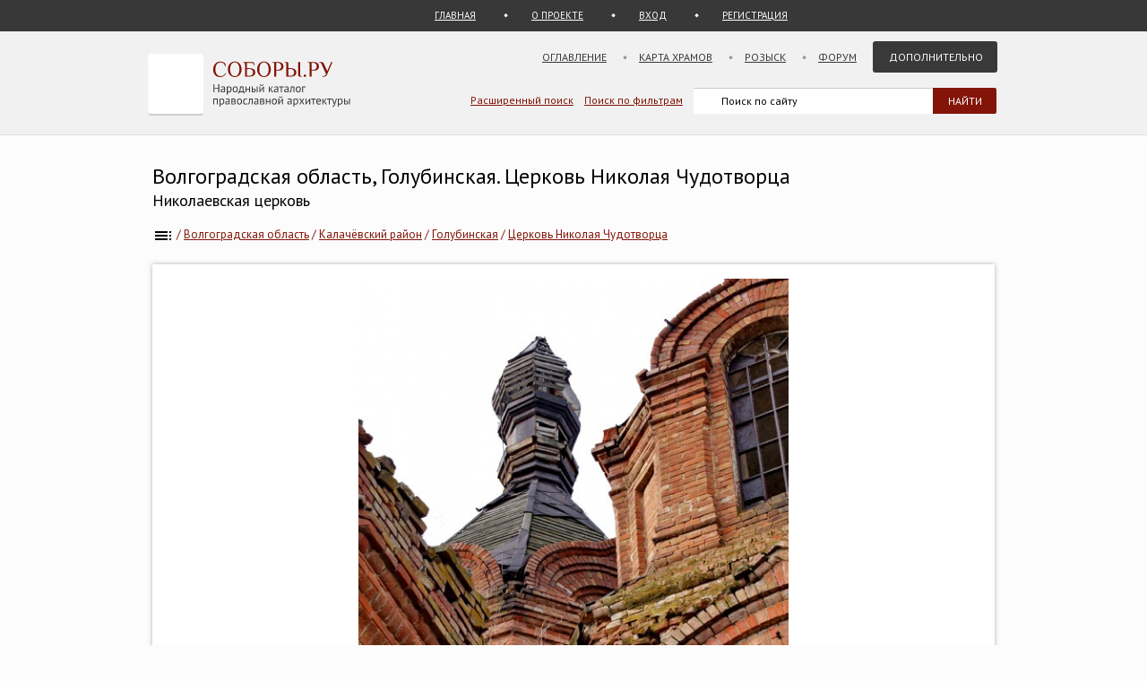

--- FILE ---
content_type: text/html; charset=UTF-8
request_url: https://sobory.ru/photo/180679
body_size: 5939
content:
<!DOCTYPE html>
<html lang="ru">
<head>

<link rel="preconnect" href="https://fonts.googleapis.com">
<link rel="preconnect" href="https://fonts.gstatic.com" crossorigin>
<link rel="preconnect" href="https://site.yandex.net">
<link rel="preconnect" href="https://www.google-analytics.com">
<link rel="preconnect" href="https://mc.yandex.ru">
<link rel="preconnect" href="https://yastatic.net">
<link rel="stylesheet" href="https://fonts.googleapis.com/css2?family=PT+Sans:wght@400;700&display=swap">
<link rel="icon" type="image/png" sizes="32x32" href="/_i/ico/favicon-32x32.png">
<link rel="icon" type="image/png" sizes="16x16" href="/_i/ico/favicon-16x16.png">
<link rel="apple-touch-icon" sizes="180x180" href="/_i/ico/apple-touch-icon.png">
<link rel="mask-icon" href="/_i/ico/safari-pinned-tab.svg" color="#5bbad5">
<meta name="theme-color" content="#fcfcfc">
<!-- <link rel="manifest" href="/_i/ico/site.webmanifest"> -->
		<meta charset="utf-8">
		<meta name="viewport" content="width=device-width, initial-scale=1.0">
		<meta name="keywords" content='Волгоградская область, Калачёвский район, Голубинская, Церковь Николая Чудотворца, фотография, архитектурные детали, , фото, архитектура, изображение'>
		<meta name="description" content='Фотография: Церковь Николая Чудотворца, Голубинская (Калачёвский район). архитектурные детали Год постройки: Между 1886 и 1891'>
		<meta name="robots" content="max-snippet:-1">
		<meta name="robots" content="max-image-preview:large">
		<meta property="og:image" content="https://sobory.ru/pic/26500/26504_20131115_092200.jpg">
		<title>Церковь Николая Чудотворца, Голубинская (Калачёвский район), фотография. архитектурные детали</title>
		<link href="https://sobory.ru/photo/180679" rel="canonical">
				<link href="/_k/css/style_main.css" rel="stylesheet">
		<style>
.author_avatar { align-self:center; width:35px; height:35px; }
.main-image { max-width:100%; width:auto; max-height:100vh; height:auto; cursor:pointer; }
</style>
<script type="application/ld+json">{"@context":"https:\/\/schema.org\/","@type":"ImageObject","contentUrl":"https:\/\/sobory.ru\/pic\/26500\/26504_20131115_092200.jpg","name":"Церковь Николая Чудотворца, Голубинская, архитектурные детали","description":"","license":"https:\/\/sobory.ru\/about\/","acquireLicensePage":"https:\/\/sobory.ru\/profile\/?authorid=4834&mode=mail","creditText":"sobory.ru","creator":{"@type":"Person","name":"Александр Тихонов","url":"https:\/\/sobory.ru\/profile\/?authorid=4834"},"copyrightNotice":"Александр Тихонов"}</script>
</head>

<body class="bg_light_grey">


<style>.ya-page_js_yes .ya-site-form_inited_no { display:none; }</style>
<div class="block_sub_header">
	<div class="block_sub_header_menu">
		<a class="link_proek" href="/">ГЛАВНАЯ</a>
		<a class="link_auth mobile_hidden" href="/about/">О ПРОЕКТЕ</a>

		<a class="link_enter" href="/login/">ВХОД</a>
		<a class="link_enter" href="/login/register.php">РЕГИСТРАЦИЯ</a>

	</div>
</div>
<div class="block_header">
<header>
	<div class="logo">
		<a href="/"><img src="/_i/logo3.svg" alt="Соборы.ру" width="226" height="70"></a>
	</div>
	<nav class="block_main_menu">
		<ul class="main_menu">
			<li><a href="/geo/">Оглавление</a></li>
			<li><a href="/karta/">Карта храмов</a></li>
			<li><a href="/wanted/">Розыск</a></li>
			<li><a href="/forum3/">Форум</a></li>
			<li><a href="" class="main_menu_selected">Дополнительно</a>
			<ul>
				<li><a href="/about/?howto">стать соавтором</a></li>
				<li><a href="/people/">участники</a></li>
				<li><a href="/lib/slovar.html">словарь</a></li>
				<li><a href="/lib/names.php">посвящения</a></li>
				<li><a href="/monasteries/">монастыри</a></li>
				<li><a href="/oldbelief/">старообрядческие</a></li>
				<li><a href="/wood/">деревянные</a></li>
				<li><a href="/new/">новое</a></li>
				<li><a href="/best/?total">лучшее</a></li>
			</ul>
			</li>
		</ul>
	</nav>
	<div class="hamburger-menu">
		<input id="menu__toggle" type="checkbox" alt="Меню">
		<label class="menu__btn" for="menu__toggle">
			<span class="hidden-block"></span>
		</label>
		<ul class="menu__box">
			<li><a href="/geo/">Оглавление</a></li>
			<li><a href="/karta/">Карта</a></li>
			<li><a href="/wanted/">Розыск</a></li>
			<li><a href="/forum3/">Форум</a></li>
			<li><a href="/about/" class="main_menu_selected">Дополнительно</a>
			<ul>
				<li><a href="/about/?howto">стать соавтором</a></li>
				<li><a href="/people/">участники</a></li>
				<li><a href="/lib/slovar.html">словарь</a></li>
				<li><a href="/lib/names.php">посвящения</a></li>
				<li><a href="/monasteries/">монастыри</a></li>
				<li><a href="/oldbelief/">старообрядческие</a></li>
				<li><a href="/wood/">деревянные</a></li>
				<li><a href="/new/">новое</a></li>
				<li><a href="/best/?total">лучшее</a></li>
			</ul>
		</li>
		</ul>
	</div>
	<div class="block_poisk_par">
	<a href="/search/">Расширенный поиск</a>&nbsp;&nbsp;&nbsp;
	<a href="/filters/">Поиск по фильтрам</a>
	</div>
	<div class="block_poisk" style="width: 350px;">
		<div class="ya-site-form ya-site-form_inited_no" data-bem="{ &quot;action&quot;:&quot;https://yandex.ru/search/site/&quot;,&quot;arrow&quot;:false,&quot;bg&quot;:&quot;transparent&quot;,&quot;fontsize&quot;:12,&quot;fg&quot;:&quot;#000000&quot;,&quot;language&quot;:&quot;ru&quot;,&quot;logo&quot;:&quot;rb&quot;,&quot;publicname&quot;:&quot;Поиск по sobory.ru&quot;,&quot;suggest&quot;:true,&quot;target&quot;:&quot;_self&quot;,&quot;tld&quot;:&quot;ru&quot;,&quot;type&quot;:2,&quot;usebigdictionary&quot;:false,&quot;searchid&quot;:2121852,&quot;input_fg&quot;:&quot;#000000&quot;,&quot;input_bg&quot;:&quot;#ffffff&quot;,&quot;input_fontStyle&quot;:&quot;normal&quot;,&quot;input_fontWeight&quot;:&quot;normal&quot;,&quot;input_placeholder&quot;:&quot;Поиск по сайту&quot;,&quot;input_placeholderColor&quot;:&quot;#000000&quot;,&quot;input_borderColor&quot;:&quot;#383838&quot;}"><form action="https://yandex.ru/search/site/" method="get" target="_self" accept-charset="utf-8"><input type="hidden" name="searchid" value="2121852"><input type="hidden" name="l10n" value="ru"><input type="hidden" name="reqenc" value=""><input type="search" name="text" value=""><input type="submit" value="Найти" style="color:#fff !important; text-transform: uppercase;"></form></div><script>(function(w,d,c){ var s=d.createElement('script'),h=d.getElementsByTagName('script')[0],e=d.documentElement;if((' '+e.className+' ').indexOf(' ya-page_js_yes ')===-1){ e.className+=' ya-page_js_yes';}s.type='text/javascript';s.async=true;s.charset='utf-8';s.src=(d.location.protocol==='https:'?'https:':'http:')+'//site.yandex.net/v2.0/js/all.js';h.parentNode.insertBefore(s,h);(w[c]||(w[c]=[])).push(function(){ Ya.Site.Form.init()})})(window,document,'yandex_site_callbacks');</script>
	</div>
</header>
</div>

<div class="block_standart_content">
	<div class="standart_content_wide">

		<br>

					<h1 class="zagsize24h1 ">Волгоградская область, Голубинская. Церковь Николая Чудотворца</h1>
			<h2 class="zagsize18h2 ytr">Николаевская церковь</h2>
		
		<nav class="sub_nav">
		    <ol style="list-style-type:none;padding:0;all:unset" itemscope itemtype="https://schema.org/BreadcrumbList">
		    	<li class="breadcrumbs" itemprop="itemListElement" itemscope itemtype="https://schema.org/ListItem">
	            	<a itemprop="item" href="/geo/" title="Оглавление"><img style="vertical-align: middle;" src="/_i/toc.svg" alt="Оглавление" width="24" height="24"><span style="display:none" itemprop="name">Оглавление</span></a>
					<meta itemprop="position" content="1">
					<span> / </span>
				</li>
		    	<li class="breadcrumbs" itemprop="itemListElement" itemscope itemtype="https://schema.org/ListItem">
	            	<a itemprop="item" href="/geo/state/38" title="Церкви Волгоградская область"><span itemprop="name">Волгоградская область</span></a>
					<meta itemprop="position" content="2">
					<span> / </span>
				</li>
		    	<li class="breadcrumbs" itemprop="itemListElement" itemscope itemtype="https://schema.org/ListItem">
	            	<a itemprop="item" href="/geo/distr/1411" title="Церкви Калачёвский район"><span itemprop="name">Калачёвский район</span></a>
					<meta itemprop="position" content="3">
					<span> / </span>
				</li>
		    	<li class="breadcrumbs" itemprop="itemListElement" itemscope itemtype="https://schema.org/ListItem">
	            	<a itemprop="item" href="/geo/locat/16518" title="Церкви Голубинская"><span itemprop="name">Голубинская</span></a>
					<meta itemprop="position" content="4">
					<span> / </span>
				</li>
		    	<li class="breadcrumbs" itemprop="itemListElement" itemscope itemtype="https://schema.org/ListItem">
	            	<a itemprop="item" href="/article/?object=26504" title="Церковь Николая Чудотворца, Голубинская"><span itemprop="name">Церковь Николая Чудотворца</span></a>
					<meta itemprop="position" content="5">
				</li>
		    </ol>
		</nav>

		<div class="block_vkladki_content" style="margin-top:20px;">

			<div class="block_big_pic_katalog">
				<figure style="margin:0px;">
					<picture style="max-width: 1200px; text-align:center; margin: 0 auto; padding-top:8px;">
						<img id="fullscreen-image" class="main-image"
							src="https://sobory.ru/pic/26500/26504_20131115_092200.jpg"
							width="501" height="750"
							alt = "архитектурные детали. Церковь Николая Чудотворца, Голубинская (Калачёвский район, Волгоградская область)"
							title="архитектурные детали. Церковь Николая Чудотворца, Голубинская (Калачёвский район, Волгоградская область)"
							fetchpriority="high" decoding="async" loading="eager">
					</picture>
					<figcaption class="text_center_w">
													<h2 class="zagsize18">Церковь Николая Чудотворца, Голубинская, архитектурные детали</h2>
						
						<div style="display:flex; height:40px; justify-content:center;">
							<div style="align-self: center">
								 &nbsp;
												                    Автор фотографии:
															</div>
															&nbsp;
								<div class="author_avatar">
									<a href="/profile/?authorid=4834"><img src="/profile/users/5000/4834.jpg" alt="Александр Тихонов" style="width:35px; height:35px; object-fit:cover; border-radius:50%;"></a>
								</div>
								&nbsp;
														<div style="align-self: center">
								<a href="/profile/?authorid=4834">Александр Тихонов</a>
							</div>
							<div style="align-self: center">
								&nbsp;
												            		Снято: 26 октября 2013
															</div>
						</div>
					</figcaption>
				</figure>
									        		Условия использования фотографии нужно согласовать с <a href="/profile/?authorid=4834&amp;mode=mail">автором</a>
									</div>
        </div>
		<br>

					<div class="block_thumb thumb_grid_main">
        							<div class="pic_thumb">
        			<a href="/photo/180682">
						<img  src="https://sobory.ru/pic/26500/26504_20131115_092011t.jpg" loading="lazy" alt='Церковь Николая Чудотворца - Голубинская - Калачёвский район - Волгоградская область' width="180" height="121">
					</a>
					<div class="caption">
						26 октября 2013<br>						<a href="/profile/?authorid=4834">Александр Тихонов</a>					</div>
					</div>
        							<div class="pic_thumb">
        			<a href="/photo/202461">
						<img  src="https://sobory.ru/pic/26500/26504_20140701_015014t.jpg" loading="lazy" alt='Церковь Николая Чудотворца - Голубинская - Калачёвский район - Волгоградская область' width="180" height="135">
					</a>
					<div class="caption">
						3 февраля 2009<br>						<a href="/profile/?authorid=11095">Костин М.В.</a>					</div>
					</div>
        							<div class="pic_thumb">
        			<a href="/photo/521849">
						<img  src="https://sobory.ru/pic/26500/26504_20230901_0557350t.jpg" loading="lazy" alt='Церковь Николая Чудотворца - Голубинская - Калачёвский район - Волгоградская область' width="180" height="133">
					</a>
					<div class="caption">
						7 июня 2023<br>						<a href="/profile/?authorid=10339">Владимир Трошин</a>					</div>
					</div>
        							<div class="pic_thumb">
        			<a href="/photo/521850">
						<img  src="https://sobory.ru/pic/26500/26504_20230901_0559590t.jpg" loading="lazy" alt='Церковь Николая Чудотворца - Голубинская - Калачёвский район - Волгоградская область' width="180" height="160">
					</a>
					<div class="caption">
						7 июня 2023<br>						<a href="/profile/?authorid=10339">Владимир Трошин</a>					</div>
					</div>
        							<div class="pic_thumb">
        			<a href="/photo/521851">
						<img  src="https://sobory.ru/pic/26500/26504_20230901_0558520t.jpg" loading="lazy" alt='Церковь Николая Чудотворца - Голубинская - Калачёвский район - Волгоградская область' width="121" height="180">
					</a>
					<div class="caption">
						7 июня 2023<br>						<a href="/profile/?authorid=10339">Владимир Трошин</a>					</div>
					</div>
        							<div class="pic_thumb">
        			<a href="/photo/392131">
						<img  src="https://sobory.ru/pic/26500/26504_20191020_170012t.jpg" loading="lazy" alt='Церковь Николая Чудотворца - Голубинская - Калачёвский район - Волгоградская область' width="179" height="180">
					</a>
					<div class="caption">
						5 октября 2019<br>						<a href="/profile/?authorid=7694">А.Токарев</a>					</div>
					</div>
        							<div class="pic_thumb">
        			<a href="/photo/392132">
						<img  src="https://sobory.ru/pic/26500/26504_20191020_170030t.jpg" loading="lazy" alt='Церковь Николая Чудотворца - Голубинская - Калачёвский район - Волгоградская область' width="167" height="180">
					</a>
					<div class="caption">
						5 октября 2019<br>						<a href="/profile/?authorid=7694">А.Токарев</a>					</div>
					</div>
        							<div class="pic_thumb">
        			<a href="/photo/392133">
						<img  src="https://sobory.ru/pic/26500/26504_20191020_170100t.jpg" loading="lazy" alt='Церковь Николая Чудотворца - Голубинская - Калачёвский район - Волгоградская область' width="120" height="180">
					</a>
					<div class="caption">
						5 октября 2019<br>						<a href="/profile/?authorid=7694">А.Токарев</a>					</div>
					</div>
        							<div class="pic_thumb">
        			<a href="/photo/392134">
						<img  src="https://sobory.ru/pic/26500/26504_20191020_170113t.jpg" loading="lazy" alt='Церковь Николая Чудотворца - Голубинская - Калачёвский район - Волгоградская область' width="180" height="120">
					</a>
					<div class="caption">
						5 октября 2019<br>						<a href="/profile/?authorid=7694">А.Токарев</a>					</div>
					</div>
        							<div class="pic_thumb">
        			<a href="/photo/392135">
						<img  src="https://sobory.ru/pic/26500/26504_20191020_170121t.jpg" loading="lazy" alt='Церковь Николая Чудотворца - Голубинская - Калачёвский район - Волгоградская область' width="180" height="120">
					</a>
					<div class="caption">
						5 октября 2019<br>						<a href="/profile/?authorid=7694">А.Токарев</a>					</div>
					</div>
        							<div class="pic_thumb">
        			<a href="/photo/392136">
						<img  src="https://sobory.ru/pic/26500/26504_20191020_170127t.jpg" loading="lazy" alt='Церковь Николая Чудотворца - Голубинская - Калачёвский район - Волгоградская область' width="180" height="180">
					</a>
					<div class="caption">
						5 октября 2019<br>						<a href="/profile/?authorid=7694">А.Токарев</a>					</div>
					</div>
        							<div class="pic_thumb">
        			<a href="/photo/392138">
						<img  src="https://sobory.ru/pic/26500/26504_20191020_170140t.jpg" loading="lazy" alt='Церковь Николая Чудотворца - Голубинская - Калачёвский район - Волгоградская область' width="180" height="120">
					</a>
					<div class="caption">
						5 октября 2019<br>						<a href="/profile/?authorid=7694">А.Токарев</a>					</div>
					</div>
        							<div class="pic_thumb">
        			<a href="/photo/223898">
						<img  src="https://sobory.ru/pic/26500/26504_20150108_223813t.jpg" loading="lazy" alt='Церковь Николая Чудотворца - Голубинская - Калачёвский район - Волгоградская область' width="180" height="180">
					</a>
					<div class="caption">
						7 января 2015<br>						<a href="/profile/?authorid=11575">Наталья Филипсен</a>					</div>
					</div>
        							<div class="pic_thumb">
        			<a href="/photo/180677">
						<img  src="https://sobory.ru/pic/26500/26504_20131115_092303t.jpg" loading="lazy" alt='Церковь Николая Чудотворца - Голубинская - Калачёвский район - Волгоградская область' width="180" height="126">
					</a>
					<div class="caption">
						26 октября 2013<br>						<a href="/profile/?authorid=4834">Александр Тихонов</a>					</div>
					</div>
        							<div class="pic_thumb">
        			<a href="/photo/171228">
						<img  src="https://sobory.ru/pic/26500/26504_20130818_182829t.jpg" loading="lazy" alt='Церковь Николая Чудотворца - Голубинская - Калачёвский район - Волгоградская область' width="180" height="120">
					</a>
					<div class="caption">
						2 июня 2013<br>						<a href="/profile/?authorid=10206">Татиана Кулаева (gull-tiana)</a>					</div>
					</div>
        							<div class="pic_thumb">
        			<a href="/photo/202462">
						<img  src="https://sobory.ru/pic/26500/26504_20140701_015244t.jpg" loading="lazy" alt='Церковь Николая Чудотворца - Голубинская - Калачёвский район - Волгоградская область' width="180" height="135">
					</a>
					<div class="caption">
						3 февраля 2009<br>						<a href="/profile/?authorid=11095">Костин М.В.</a>					</div>
					</div>
        							<div class="pic_thumb">
        			<a href="/photo/202463">
						<img  src="https://sobory.ru/pic/26500/26504_20140701_015404t.jpg" loading="lazy" alt='Церковь Николая Чудотворца - Голубинская - Калачёвский район - Волгоградская область' width="180" height="135">
					</a>
					<div class="caption">
						3 февраля 2009<br>						<a href="/profile/?authorid=11095">Костин М.В.</a>					</div>
					</div>
        							<div class="pic_thumb">
        			<a href="/photo/521852">
						<img  src="https://sobory.ru/pic/26500/26504_20230901_0558060t.jpg" loading="lazy" alt='Церковь Николая Чудотворца - Голубинская - Калачёвский район - Волгоградская область' width="180" height="135">
					</a>
					<div class="caption">
						7 июня 2023<br>						<a href="/profile/?authorid=10339">Владимир Трошин</a>					</div>
					</div>
        							<div class="pic_thumb">
        			<a href="/photo/521853">
						<img  src="https://sobory.ru/pic/26500/26504_20230901_0601150t.jpg" loading="lazy" alt='Церковь Николая Чудотворца - Голубинская - Калачёвский район - Волгоградская область' width="137" height="180">
					</a>
					<div class="caption">
						7 июня 2023<br>						<a href="/profile/?authorid=10339">Владимир Трошин</a>					</div>
					</div>
        							<div class="pic_thumb">
        			<a href="/photo/392137">
						<img  src="https://sobory.ru/pic/26500/26504_20191020_170157t.jpg" loading="lazy" alt='Церковь Николая Чудотворца - Голубинская - Калачёвский район - Волгоградская область' width="180" height="120">
					</a>
					<div class="caption">
						5 октября 2019<br>						<a href="/profile/?authorid=7694">А.Токарев</a>					</div>
					</div>
        							<div class="pic_thumb">
        			<a href="/photo/392139">
						<img  src="https://sobory.ru/pic/26500/26504_20191020_170224t.jpg" loading="lazy" alt='Церковь Николая Чудотворца - Голубинская - Калачёвский район - Волгоградская область' width="120" height="180">
					</a>
					<div class="caption">
						5 октября 2019<br>						<a href="/profile/?authorid=7694">А.Токарев</a>					</div>
					</div>
        							<div class="pic_thumb">
        			<a href="/photo/392140">
						<img  src="https://sobory.ru/pic/26500/26504_20191020_170206t.jpg" loading="lazy" alt='Церковь Николая Чудотворца - Голубинская - Калачёвский район - Волгоградская область' width="180" height="120">
					</a>
					<div class="caption">
						5 октября 2019<br>						<a href="/profile/?authorid=7694">А.Токарев</a>					</div>
					</div>
        							<div class="pic_thumb">
        			<a href="/photo/264311">
						<img  src="https://sobory.ru/pic/26500/26504_20151121_175739t.jpg" loading="lazy" alt='Церковь Николая Чудотворца - Голубинская - Калачёвский район - Волгоградская область' width="180" height="120">
					</a>
					<div class="caption">
						5 мая 2014<br>						<a href="/profile/?authorid=12557">александр шперов</a>					</div>
					</div>
        							<div class="pic_thumb">
        			<a href="/photo/265601">
						<img  src="https://sobory.ru/pic/26500/26504_20151208_212937t.jpg" loading="lazy" alt='Церковь Николая Чудотворца - Голубинская - Калачёвский район - Волгоградская область' width="180" height="120">
					</a>
					<div class="caption">
						5 мая 2014<br>						<a href="/profile/?authorid=12557">александр шперов</a>					</div>
					</div>
        							<div class="pic_thumb">
        			<a href="/photo/180678">
						<img  src="https://sobory.ru/pic/26500/26504_20131115_092129t.jpg" loading="lazy" alt='Церковь Николая Чудотворца - Голубинская - Калачёвский район - Волгоградская область' width="180" height="122">
					</a>
					<div class="caption">
						26 октября 2013<br>						<a href="/profile/?authorid=4834">Александр Тихонов</a>					</div>
					</div>
        							<div class="pic_thumb">
        			<a href="/photo/180679">
						<img class="active" src="https://sobory.ru/pic/26500/26504_20131115_092200t.jpg" loading="lazy" alt='Церковь Николая Чудотворца - Голубинская - Калачёвский район - Волгоградская область' width="121" height="180">
					</a>
					<div class="caption">
						26 октября 2013<br>						<a href="/profile/?authorid=4834">Александр Тихонов</a>					</div>
					</div>
        							<div class="pic_thumb">
        			<a href="/photo/180680">
						<img  src="https://sobory.ru/pic/26500/26504_20131115_092228t.jpg" loading="lazy" alt='Церковь Николая Чудотворца - Голубинская - Калачёвский район - Волгоградская область' width="121" height="180">
					</a>
					<div class="caption">
						26 октября 2013<br>						<a href="/profile/?authorid=4834">Александр Тихонов</a>					</div>
					</div>
        							<div class="pic_thumb">
        			<a href="/photo/180681">
						<img  src="https://sobory.ru/pic/26500/26504_20131115_092051t.jpg" loading="lazy" alt='Церковь Николая Чудотворца - Голубинская - Калачёвский район - Волгоградская область' width="126" height="180">
					</a>
					<div class="caption">
						26 октября 2013<br>						<a href="/profile/?authorid=4834">Александр Тихонов</a>					</div>
					</div>
        							<div class="pic_thumb">
        			<a href="/photo/521854">
						<img  src="https://sobory.ru/pic/26500/26504_20230901_0600420t.jpg" loading="lazy" alt='Церковь Николая Чудотворца - Голубинская - Калачёвский район - Волгоградская область' width="180" height="135">
					</a>
					<div class="caption">
						7 июня 2023<br>						<a href="/profile/?authorid=10339">Владимир Трошин</a>					</div>
					</div>
        							<div class="pic_thumb">
        			<a href="/photo/171229">
						<img  src="https://sobory.ru/pic/26500/26504_20130818_183004t.jpg" loading="lazy" alt='Церковь Николая Чудотворца - Голубинская - Калачёвский район - Волгоградская область' width="122" height="180">
					</a>
					<div class="caption">
						2 июня 2013<br>						<a href="/profile/?authorid=10206">Татиана Кулаева (gull-tiana)</a>					</div>
					</div>
        							<div class="pic_thumb">
        			<a href="/photo/371548">
						<img  src="https://sobory.ru/pic/26500/26504_20190302_212801t.jpg" loading="lazy" alt='Церковь Николая Чудотворца - Голубинская - Калачёвский район - Волгоградская область' width="180" height="120">
					</a>
					<div class="caption">
						15 августа 1958<br>											</div>
					</div>
        							<div class="pic_thumb">
        			<a href="/photo/371549">
						<img  src="https://sobory.ru/pic/26500/26504_20190302_212714t.jpg" loading="lazy" alt='Церковь Николая Чудотворца - Голубинская - Калачёвский район - Волгоградская область' width="180" height="113">
					</a>
					<div class="caption">
						29 августа 1942<br>											</div>
					</div>
        							<div class="pic_thumb">
        			<a href="/photo/549772">
						<img  src="https://sobory.ru/pic/26500/26504_20240725_1131450t.jpg" loading="lazy" alt='Церковь Николая Чудотворца - Голубинская - Калачёвский район - Волгоградская область' width="180" height="126">
					</a>
					<div class="caption">
						10 июня 1942<br>											</div>
					</div>
        							<div class="pic_thumb">
        			<a href="/photo/393286">
						<img  src="https://sobory.ru/pic/26500/26504_20191104_130022t.jpg" loading="lazy" alt='Церковь Николая Чудотворца - Голубинская - Калачёвский район - Волгоградская область' width="120" height="180">
					</a>
					<div class="caption">
						1 августа 1941<br>											</div>
					</div>
        							<div class="pic_thumb">
        			<a href="/photo/311519">
						<img  src="https://sobory.ru/pic/26500/26504_20170129_210112t.jpg" loading="lazy" alt='Церковь Николая Чудотворца - Голубинская - Калачёвский район - Волгоградская область' width="180" height="135">
					</a>
					<div class="caption">
						1909<br>											</div>
					</div>
        					</div>
			<div class="clear"></div>
		
		<br><br>
		<div class="nav_back mobile_hidden"><a href="/article/?object=22161" title="Новогригорьевская. Церковь Троицы Живоначальной">Новогригорьевская. Церковь Троицы Живоначальной</a></div>
		<div class="nav_next mobile_hidden"><a href="/article/?object=50460" title="Калач-на-Дону. Церковь Воскресения Христова">Калач-на-Дону. Церковь Воскресения Христова</a></div>
		<div class="clear"></div>
		<br><br>

	</div><!-- standart_content -->
</div><!-- block_standart_content -->

<div class="block_footer">
	<footer>


<script>
(function(m,e,t,r,i,k,a){m[i]=m[i]||function(){(m[i].a=m[i].a||[]).push(arguments)};
m[i].l=1*new Date();
for (var j = 0; j < document.scripts.length; j++) {if (document.scripts[j].src === r) { return; }}
k=e.createElement(t),a=e.getElementsByTagName(t)[0],k.async=1,k.src=r,a.parentNode.insertBefore(k,a)})
(window, document, "script", "https://mc.yandex.ru/metrika/tag.js", "ym");
ym(1055420, "init", {
clickmap:true,
trackLinks:true,
accurateTrackBounce:true
});
</script>
<noscript><div><img src="https://mc.yandex.ru/watch/1055420" style="position:absolute; left:-9999px;" alt="" /></div></noscript>

<script async src="https://www.googletagmanager.com/gtag/js?id=G-5PY8HSKYKZ"></script>
<script>
window.dataLayer = window.dataLayer || [];
function gtag(){ dataLayer.push(arguments); }
gtag('js', new Date());
gtag('config', 'G-5PY8HSKYKZ');
</script>


<nav class="footer_nav">
<ul>
<li><a href="/about/">О&nbsp;ПРОЕКТЕ</a>&nbsp;</li>
<li><a href="/about/?howto">СТАТЬ СОАВТОРОМ</a>&nbsp;</li>
<li><a href="/geo/">ОГЛАВЛЕНИЕ</a>&nbsp;</li>
<li><a href="/karta/">КАРТА&nbsp;ПРАВОСЛАВНЫХ&nbsp;ХРАМОВ</a>&nbsp;</li>
<li><a href="/people/">УЧАСТНИКИ</a>&nbsp;</li>
<li><a href="/collections/">КОЛЛЕКЦИИ</a>&nbsp;</li>
<li><a href="/best/">ЛУЧШЕЕ</a>&nbsp;</li>
<li><a href="/forum3/">ФОРУМ</a>&nbsp;</li>
<li><a href="/wanted/">РОЗЫСК</a>&nbsp;</li>
<li><a href="/filters/">ФИЛЬТРЫ</a>&nbsp;</li>
<li><a href="/about/stat.php">СТАТИСТИКА</a>&nbsp;</li>
<li><a href="/new/">НОВЫЕ&nbsp;ПОСТУПЛЕНИЯ</a>&nbsp;</li>
<li><a href="/lastfotos/">НОВЫЕ&nbsp;ФОТОГРАФИИ</a>&nbsp;</li>
<li><a href="/weeks/">ФОТО&nbsp;НЕДЕЛИ</a>&nbsp;</li>
<li><a href="/lib/">БИБЛИОТЕКА</a>&nbsp;</li>
<li><a href="/lib/names.php">ПОСВЯЩЕНИЯ&nbsp;ПРАВОСЛАВНЫХ&nbsp;ХРАМОВ</a>&nbsp;</li>
<li><a href="/geo/state/42">ВСЕ&nbsp;ХРАМЫ&nbsp;МОСКВЫ</a>&nbsp;</li>
<li><a href="/geo/state/45">ВСЕ&nbsp;ХРАМЫ&nbsp;САНКТ-ПЕТЕРБУРГА</a>&nbsp;</li>
<li><a href="/monasteries/">СПИСОК&nbsp;И&nbsp;КАРТА&nbsp;МОНАСТЫРЕЙ</a>&nbsp;</li>
<li><a href="/wood/">ДЕРЕВЯННЫЕ&nbsp;ЦЕРКВИ&nbsp;НА&nbsp;КАРТЕ</a>&nbsp;</li>
<li><a href="/oldbelief/">СТАРООБРЯДЧЕСКИЕ&nbsp;ЦЕРКВИ</a>&nbsp;</li>
<li><a href="/lib/slovar.html">АРХИТЕКТУРНЫЙ&nbsp;СЛОВАРЬ</a>&nbsp;</li>
<li><a href="/architect/">АРХИТЕКТОРЫ</a>&nbsp;</li>
<li><a href="/lib/architecture_styles.html">АРХИТЕКТУРНЫЕ&nbsp;СТИЛИ</a>&nbsp;</li>
</ul>
</nav>

<div class="footer_colum2 mobile_hidden" style="width:100%;">
<!--<a href="https://metrika.yandex.ru/stat/?id=1055420&amp;from=informer" target="_blank" rel="nofollow noopener noreferrer">-->
	<img src="https://informer.yandex.ru/informer/1055420/3_0_EFEFEFFF_EFEFEFFF_0_uniques" style="width:88px; height:31px; border:0;" alt="Яндекс.Метрика" title="Яндекс.Метрика: данные за сегодня (просмотры, визиты и уникальные посетители)">
<!--</a>-->
	<div style="float:right; font-size:10px;">
		<br>Административное деление приведено по состоянию на начало 2022 года.
	</div>
</div>
	</footer>
</div>
<script>
const image = document.getElementById('fullscreen-image');
function tfs() {
if (!document.fullscreenElement) {
	if (image.requestFullscreen) {
		image.requestFullscreen();
	} else if (image.webkitRequestFullscreen) {
		image.webkitRequestFullscreen();
	}
} else {
	if (document.exitFullscreen) {
		document.exitFullscreen();
	} else if (document.webkitExitFullscreen) {
		document.webkitExitFullscreen();
	}
}
}
image.addEventListener('click', tfs);
</script>

</body>
</html>
